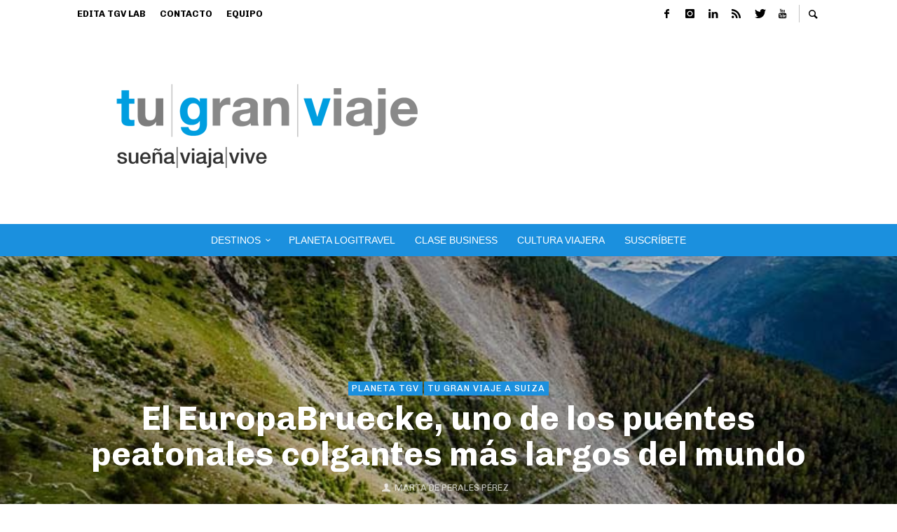

--- FILE ---
content_type: text/html; charset=utf-8
request_url: https://www.google.com/recaptcha/api2/aframe
body_size: 267
content:
<!DOCTYPE HTML><html><head><meta http-equiv="content-type" content="text/html; charset=UTF-8"></head><body><script nonce="_1Pp80KaGM3mURsFB6jewA">/** Anti-fraud and anti-abuse applications only. See google.com/recaptcha */ try{var clients={'sodar':'https://pagead2.googlesyndication.com/pagead/sodar?'};window.addEventListener("message",function(a){try{if(a.source===window.parent){var b=JSON.parse(a.data);var c=clients[b['id']];if(c){var d=document.createElement('img');d.src=c+b['params']+'&rc='+(localStorage.getItem("rc::a")?sessionStorage.getItem("rc::b"):"");window.document.body.appendChild(d);sessionStorage.setItem("rc::e",parseInt(sessionStorage.getItem("rc::e")||0)+1);localStorage.setItem("rc::h",'1768740988983');}}}catch(b){}});window.parent.postMessage("_grecaptcha_ready", "*");}catch(b){}</script></body></html>

--- FILE ---
content_type: text/javascript
request_url: https://tugranviaje.com/wp-content/themes/presso/js/main.js?ver=3.2.2
body_size: 31102
content:
// Set jQuery to NoConflict Mode
jQuery.noConflict();

;(function( $, window, document, undefined ){
	"use strict";

	var $window = $(window);
	var $document = $(document);
	var $body = $('body');

	/* =============================================================================

	Custom Extensions

	============================================================================= */

	/*//////////////////////////////////////
	// Photo Proofing
	//////////////////////////////////////*/

	$.fn.vwPhotoProofing = function() {
		this.each( function( i, el ) {
			var $approveButton = $( el );
			var $postBox = $approveButton.parents( '.vw-gallery__item' );

			if ( 'approved' == $approveButton.data( 'proofing' ) ) {
				$postBox.addClass( 'vw-approved' );
			}

			$approveButton.on( 'click', function( e ) {
				e.preventDefault(); e.stopPropagation();
				var $this = $( this );

				$postBox.addClass( 'vw-approving' );

				$.ajax( {
					type: "GET",
					url: vw_main_js.ajaxurl,
					cache: false,
					data: {
						action: 'kepler_photo_proofing',
						method: $this.data( 'proofing' ) == 'approved'? 'reject': 'approve',
						galleryid: $this.data( 'galleryid' ),
						photoid: $this.data( 'photoid' ),
						_wpnonce: $( '#vw_photo_proofing_nonce' ).val(),
					},
					success: function( data ) {
						$postBox.removeClass( 'vw-approving' );

						if ( $this.data( 'proofing' ) == 'approved' ) {

							$this.data( 'proofing', 'rejected' );
							$postBox.removeClass( 'vw-approved' );

						} else {
							$this.data( 'proofing', 'approved' );
							$postBox.addClass( 'vw-approved' );
						}
					},
				} );

			} );

		} );

		$( '.vw-proofing-filter__approved' ).on( 'click', function ( e ) {
			e.preventDefault(); e.stopPropagation();

			var $this = $( this );
			$this.parent().find( 'a:not( .vw-button--white )' ).addClass( 'vw-button--white' );
			$this.removeClass( 'vw-button--white' );

			$('.vw-gallery__item' ).hide().filter( '.vw-approved' ).fadeIn( 500 );

		} );

		$( '.vw-proofing-filter__rejected' ).on( 'click', function ( e ) {
			e.preventDefault(); e.stopPropagation();

			var $this = $( this );
			$this.parent().find( 'a:not( .vw-button--white )' ).addClass( 'vw-button--white' );
			$this.removeClass( 'vw-button--white' );

			$('.vw-gallery__item' ).hide().filter( ':not(.vw-approved)' ).fadeIn( 500 );

		} );

		$( '.vw-proofing-filter__all' ).on( 'click', function ( e ) {
			e.preventDefault(); e.stopPropagation();

			var $this = $( this );
			$this.parent().find( 'a:not( .vw-button--white )' ).addClass( 'vw-button--white' );
			$this.removeClass( 'vw-button--white' );

			$('.vw-gallery__item' ).hide().fadeIn( 500 );

		} );

	};


	/*//////////////////////////////////////
	// Category Filter
	//////////////////////////////////////*/

	$.fn.vwCategoryFilter = function() {
		this.each( function( i, el ) {
			var $categories = $( el );
			var $filters = $categories.find( 'a' );

			$filters.each( function( i, el ) {
				var $button = $( el );

				$button.on( 'click', function( e ) {
					e.preventDefault(); e.stopPropagation();

					$button.parent().find( 'a:not( .vw-button--white )' ).addClass( 'vw-button--white' );
					$button.removeClass( 'vw-button--white' );

					var slug = $button.data( 'slug' );

					Waypoint.refreshAll();
					
					if ( 'all' == slug ) {
						$('.vw-portfolios .vw-flex-grid__item' ).hide().finish().fadeIn( 500 );

					} else {
						$('.vw-portfolios .vw-flex-grid__item' ).hide().finish().filter( '[data-slugs~='+slug+']' ).fadeIn( 500 );

					}
				} );
			} );
		} );
	};


	/*//////////////////////////////////////
	// Title Parallax 
	//////////////////////////////////////*/

	$.fn.vwTitleParallax = function() {
		var t = $(window).scrollTop()
		, i = $( this )
		, n = i.parent().height();

		if ( i.length ) {

			// console.log( {t: t, i: i, 'offsettop': i.parent().offset().top, 'total': t-i.parent().offset().top});
			t -= i.parent().offset().top;

			if ( t < 0 ) t = 0;

			i.css( {
				// transform: 'translateY('+( 0.4 * t + "px")+')',
				transform: 'translate3d( 0,'+( 0.4 * t + "px")+',0)',
				// top: .4 * t + "px",
				opacity: 1 - 1 / (n / t)
			} );
		}
	}


	/*//////////////////////////////////////
	// Title Area Background 
	//////////////////////////////////////*/

	$.fn.vwTitleAreaBackground = function( options ) {
		if ( ! vw_main_js.hasOwnProperty( 'vw_backstretch_images' ) ) { return; }
		
		if ( $.fn.vegas ) {
			var $target = $( '.vw-title-area' );
			var $background = $target.find( '.vw-title-area__background' );
			if ( $target.length == 0 ) return;

			// var height = $(window).height() - $('.vw-top-bar').height() - $('.vw-site-header').height() - 60;
			var resize_handle = function() {
				$target.find( '.vw-title-area__inner' ).css( 'height', $target.height()+'px' );
			};
			resize_handle();
			$window.resize( resize_handle );

			var slides = [];
			$.each( vw_main_js.vw_backstretch_images, function( i, el ) {
				var src = { src: el };

				if ( vw_main_js.vw_backstretch_video ) {
					src.video = {
							src: [ vw_main_js.vw_backstretch_video ],
							loop: true,
							mute: true
						};
				}

				slides.push( src );
			} );

			$background.vegas( {
				autoplay: true,
				timer: false,
				'transition': vw_main_js.vw_backstretch_opt_transition,
				'transitionDuration': vw_main_js.vw_backstretch_opt_fade,
				delay: vw_main_js.vw_backstretch_opt_duration,
				slides: slides,
				animation: vw_main_js.vw_backstretch_opt_animation,
			} );

			$target.addClass( 'vw-title-area--has-bg' );

			// Captions
			var $captions = $('<div></div>', { class: 'vw-title-area__captions' } );

			$.each( vw_main_js.vw_backstretch_captions, function( i, caption ) {
				$captions.append( $('<div></div>', { class: 'vw-title-area__caption vw-caption', html: caption } ) );
			} );

			$target.append( $captions );

			// Locations
			var $locations = $('<div></div>', { class: 'vw-title-area__locations' } );

			$.each( vw_main_js.vw_backstretch_locations, function( i, location ) {
				$locations.append( $('<div></div>', { class: 'vw-title-area__location', html: location } ) );
			} );

			$target.append( $locations );

			// Show info
			$target.on( 'vegaswalk', function ( e, index, slideSettings ) {
				$target.find( '.vw-title-area__caption' )
					.removeClass( 'visible' )
					.eq( index ).addClass( 'visible' );

				$target.find( '.vw-title-area__location' )
					.removeClass( 'visible' )
					.eq( index ).addClass( 'visible' );

				// console.log("Slide index " + index + " image " + slideSettings.src);
			});


			// Navigation
			if ( slides.length > 1 ) {
				$target.find( '.vw-title-area__nav' ).removeClass( 'hidden' );
			}

			$target.find( '.vw-title-area__nav-button--next' ).on( 'click', function( e ) {
				e.preventDefault(); e.stopPropagation();
				$background.vegas("next");
			} );

			$target.find( '.vw-title-area__nav-button--prev' ).on( 'click', function( e ) {
				e.preventDefault(); e.stopPropagation();
				$background.vegas("previous");
			} );
		}
	}
	


	/*//////////////////////////////////////
	// Visible/Invisible On Scrolling
	//////////////////////////////////////*/

	$.fn.vwScroller = function( options ) {
		var default_options = {
			delay: 500, /* Milliseconds */
			position: 0.7, /* Multiplier for document height */
			visibleClass: '',
			invisibleClass: '',
		}

		var isVisible = false;
		var $document = $(document);
		var $window = $(window);

		options = $.extend( default_options, options );

		var observer = $.proxy( function () {
			var isInViewPort = $document.scrollTop() > ( ( $document.height() - $window.height() ) * options.position );

			if ( ! isVisible && isInViewPort ) {
				onVisible();
			} else if ( isVisible && ! isInViewPort ) {
				onInvisible();
			}
		}, this );

		var onVisible = $.proxy( function () {
			isVisible = true;

			/* Add visible class */
			if ( options.visibleClass ) {
				this.addClass( options.visibleClass );
			}

			/* Remove invisible class */
			if ( options.invisibleClass ) {
				this.removeClass( options.invisibleClass );
			}

		}, this );

		var onInvisible = $.proxy( function () {
			isVisible = false;

			/* Remove visible class */
			if ( options.visibleClass ) {
				this.removeClass( options.visibleClass );
			}
			
			/* Add invisible class */
			if ( options.invisibleClass ) {
				this.addClass( options.invisibleClass );
			}
		}, this );

		/* Start observe*/
		setInterval( observer, options.delay );

		return this;
	}



	/*//////////////////////////////////////
	// InView
	//////////////////////////////////////*/

	$.fn.vwInView = function() {
		var itemQueue = [];
		var delay = 70;
		var queueTimer;

		function processItemQueue() {
			if (queueTimer) return; // We're already processing the queue
			
			queueTimer = window.setInterval(function () {
				if (itemQueue.length) {
					var $img =  $(itemQueue.shift());

					if ( ! $img.hasClass( 'vw-inview--visible' ) ) {
						$img.addClass('vw-inview--visible');
					}
					processItemQueue();
				} else {
					window.clearInterval(queueTimer);
					queueTimer = null;
				}
			}, delay);
		}

		if ( ! $body.hasClass( 'vw-disable-inview' ) ) {
			this.waypoint( function() {
				itemQueue.push(this.element);
				processItemQueue();
			},{
				offset: '98%'
			} );
		}
	}



	/*//////////////////////////////////////
	// Custom Tiled Gallery
	//////////////////////////////////////*/

	$.fn.vwCustomTiledGallery = function() {
		this.each( function( i, el ) {

			var $gallery =  $( el );
			var layout = $gallery.attr( 'data-gallery-layout' );
			if ( ! ( parseInt( layout, 10 ) > 0 ) ) {
				layout = '213'; // Default layout
			}

			layout = layout.split('');
			var columnLayout = [];
			for (var i in layout ) {
				var columnCount = parseInt( layout[i], 10 );
				var columnWidth = 100.0 / columnCount;
				for ( var j = 1; j <= columnCount; j++ ) {
					columnLayout.push( columnWidth );
				}
			}

			$gallery.find( '> figure' ).each( function( i, el ) {
				var $el = $( el );
				var layoutIndex = i % columnLayout.length;
				$el.css( 'width', columnLayout[ layoutIndex ] - 1 + '%' );
			} );

		} );
	}



	/*//////////////////////////////////////
	// Fixed Tabular
	//////////////////////////////////////*/

	$.fn.vwFixedTab = function() {
		this.each( function( i, el ) {
			var $this = $( el );
			var $tabs = $this.find( '.vw-fixed-tab-title' );
			var $contents = $this.find( '.vw-fixed-tab-content' );

			$tabs.each( function( i, el ) {
				$( el ).on( 'click', function( e ) {
					e.preventDefault();

					// Manage tabs
					$this.find( '.vw-fixed-tab-title.is-active' ).removeClass( 'is-active' );
					$( this ).addClass( 'is-active' );

					// Manage contents
					$this.find( '.vw-fixed-tab-content.is-active' ).hide();
					$contents.eq( i ).show().addClass('is-active');

					$( document ).trigger( 'vw_content_height_changed' );
				} )
			} );

		} );

	}



	/*//////////////////////////////////////
	// Post Share Link
	//////////////////////////////////////*/

	$.fn.vwShareLink = function() {
		this.on( 'click', function( e ) {
			var $this = $( this );
			var url = $this.attr( 'href' );
			var width = $this.data( 'width' );
			var height = $this.data( 'height' );
			var leftPosition, topPosition;
			//Allow for borders.
			leftPosition = (window.screen.width / 2) - ((width / 2) + 10);
			//Allow for title and status bars.
			topPosition = (window.screen.height / 2) - ((height / 2) + 50);

			var windowFeatures = "status=no,height=" + height + ",width=" + width + ",resizable=yes,left=" + leftPosition + ",top=" + topPosition + ",screenX=" + leftPosition + ",screenY=" + topPosition + ",toolbar=no,menubar=no,scrollbars=no,location=no,directories=no";
			window.open( url,'sharer', windowFeatures );

			return false;
		} );
	};



	/*//////////////////////////////////////
	// Ajax Pagination
	//////////////////////////////////////*/

	$.fn.vwPaginationAjax = function() {

		function bind_click_event( $placeholder ) {
			var $link = $placeholder.find( '.vw-pagination a' );
			$link.on( 'click', _on_click );

			// Auto loading for infinite scrolling
			$placeholder.find( '.vw-pagination--infinite-auto .vw-pagination__load-more' ).waypoint({
				handler: function( direction ) {
					$link.click();
				},
				offset: '90%',
			});
		}

		var _on_click = function( e ) {
			var $this = $( this );
			var link = $this.attr( 'href' );
			var $viewport = $('html, body');
			var $container = $this.closest( '.vw-content-main, .vw-post-shortcode, .vwspc-section' );
			var container_id = $container.attr( 'id' );

			if( ! container_id ) {
				console.log( 'AJAX Pagination: No container',$container );
				return;
			} else {
				e.preventDefault(); // prevent default linking
			}

			if ( $container.hasClass( 'vwspc-section' ) ) {
				var placeholder = '#'+container_id+' .vwspc-section-content';
				var $post_container = $container.find( '.vwspc-section-content .vw-loop' );
				var $controls = $container.find( '.vwspc-section-content .vw-loop > *, .vwspc-section-content .vw-pagination' );

			} else { // hasClass( 'vw-post-shortcode' )
				var placeholder = '#'+container_id;
				var $post_container = $container.find( '.vw-loop' );
				var $controls = $container.find( '.vw-loop > *, .vw-pagination' );

			}

			var $placeholder = $( placeholder );
			var is_append_items = $this.parents( '.vw-pagination' ).hasClass( 'vw-pagination--append-items' );
			var $preloader = $('<div class="vw-preloader"><div class="sk-folding-cube"><div class="sk-cube1 sk-cube"></div><div class="sk-cube2 sk-cube"></div><div class="sk-cube4 sk-cube"></div><div class="sk-cube3 sk-cube"></div></div></div>');

			if ( is_append_items ) {
				if ( ! $placeholder.find( '.vw-preloader' ).length ) {
					$placeholder.find( '.vw-loop' ).last().after( $preloader );
				}
				
				$placeholder.find( '.vw-pagination' ).remove();

				$( '<div>' ).load( link + ' ' + placeholder + '>*', function( response, status, xhr ) {
					if( status == 'success' ) {
						var $new_items = $( this ).find( '.vw-loop' );
						var $new_pagination = $( this ).find( '.vw-pagination' );
						$placeholder.find( '.vw-preloader' ).remove();

						// Insert items
						var $loop = $placeholder.find( '.vw-loop' );
						var $existing_isotope = $loop.find( '.vw-isotope' );

						if ( $loop.length == 1 && $existing_isotope.length == 1 ) {
							// Insert items into the existing isotope loop
							var $new_isotope_items = $new_items.find( '.vw-isotope > *' );
							$existing_isotope.isotope( 'insert', $new_isotope_items );
							$existing_isotope.vwIsotope( 'layout' );

						} else { // When using lead layout, append the new loop
							var $loop_outer = $loop.eq(0).parent();
							$loop_outer.append( $new_items );
							$new_items.find( '.vw-isotope' ).vwIsotope();
						}

						$container.find( '.vw-inview' ).vwInView();

						// Update pagination
						$placeholder.append( $new_pagination );
						bind_click_event( $placeholder );

					} else if( status == 'error' ) {
						console.log( 'AJAX Pagination: '+xhr.status+': '+xhr.statusText );
						
					}
				} );

			} else {
				$viewport
					.animate( { scrollTop: $container.offset().top - 60 }, 1700, "easeOutQuint")
					.on("scroll mousedown DOMMouseScroll mousewheel keyup", function (e) {
						if (e.which > 0 || e.type === "mousedown" || e.type === "mousewheel") {
							$viewport.stop().off('scroll mousedown DOMMouseScroll mousewheel keyup');
						}
					});

				$controls.fadeTo( 500, 0, function() {
					$( this ).css('visibility', 'hidden');
				} );

				$preloader.addClass( 'vw-preloader--floating' );
				$post_container.eq(0).append( $preloader );

				$( placeholder ).load( link + ' ' + placeholder + '>*', function( response, status, xhr ) {
					if( status == 'success' ) {
						$container.find( '.vw-isotope' ).vwIsotope( 'layout' );
						$container.find( '.vw-inview' ).vwInView();

						bind_click_event( $placeholder );

					} else if( status == 'error' ) {
						console.log( 'AJAX Pagination: '+xhr.status+': '+xhr.statusText );

					}
				} );
			}
		}

		bind_click_event( $( this ) );
	}



	/*//////////////////////////////////////
	// Masonry Layout
	//////////////////////////////////////*/

	$.fn.vwIsotope = function() {
		if ( $.fn.isotope ) {
			var $isotope_list = $( this );

			$isotope_list.each( function( i, el ) {
				var $this = $( el );
				
				$this.imagesLoaded( function () {
					$this.isotope( {
						layoutMode: 'packery',
						percentPosition: true,
						// stagger: 150, // ms
					} );
				} );
			} );
		}
	};


	/*//////////////////////////////////////
	// Sticky Header
	//////////////////////////////////////*/

	$.fn.vwSticky = function() {
		if ( Waypoint.Sticky ) {
			var $sticky_bar = $( this );
			var $sticky_wrapper = false;

			if ( $sticky_bar.length == 0 ) return;

			var sticky = new Waypoint.Sticky({
				stuckClass: 'vw-stuck',
				element: $sticky_bar[0],
				wrapper: '<div class="vw-sticky-wrapper" />',
			});



			/////////////////////////////////
			// Hide Header on on scroll down
			/////////////////////////////////
			var didScroll;
			var lastScrollTop = 0;
			var delta = 5;
			var navbarHeight =  $sticky_bar.outerHeight();

			$window.scroll(function(event){
				didScroll = true;
			});

			setInterval(function() {
				if (didScroll) {
					hasScrolled();
					didScroll = false;
				}
			}, 150);

			var hasScrolled = function () {
				var st = $window.scrollTop();
				
				// Make sure they scroll more than delta
				if( Math.abs( lastScrollTop - st ) <= delta )
					return;

				// If they scrolled down and are past the navbar, add class .nav-up.
				// This is necessary so you never see what is "behind" the navbar.
				if ( st > lastScrollTop && st > navbarHeight ){
					// Scroll Down
					 $sticky_bar.removeClass( 'vw-stuck--down' ).addClass( 'vw-stuck--up' );
				} else {
					// Scroll Up
					if( st + $window.height() < $document.height() ) {
						 $sticky_bar.removeClass( 'vw-stuck--up' ).addClass('vw-stuck--down' );
					}
				}

				if ( st == 0 ) { // top most
					$sticky_bar.removeClass('vw-stuck--down' );
				}
				
				lastScrollTop = st;
			}
		}
	}


	

	/*//////////////////////////////////////
	// No-touch detection
	//////////////////////////////////////*/

	var istouchable = false;

	if (!("ontouchstart" in document.documentElement)){ 
		document.documentElement.className += " no-touch";
	} else {
		document.documentElement.className += " touchable"; 
		istouchable = true;
	}


	/*//////////////////////////////////////
	// Debounce (taken from Underscore.js)
	//////////////////////////////////////*/
	function debounce(func, wait, immediate) {
    var timeout, args, context, timestamp, result;

    var later = function() {
      var last = Date.now - timestamp;

      if (last < wait && last >= 0) {
        timeout = setTimeout(later, wait - last);
      } else {
        timeout = null;
        if (!immediate) {
          result = func.apply(context, args);
          if (!timeout) context = args = null;
        }
      }
    };

    return function() {
      context = this;
      args = arguments;
      timestamp = Date.now;
      var callNow = immediate && !timeout;
      if (!timeout) timeout = setTimeout(later, wait);
      if (callNow) {
        result = func.apply(context, args);
        context = args = null;
      }

      return result;
    };
  };




































	/* =============================================================================

	On Ready

	============================================================================= */

	$( document ).ready( function () {

		/*//////////////////////////////////////
		// Category Filter
		//////////////////////////////////////*/

		if ( $.fn.vwCategoryFilter ) {
			$( '.vw-category-filter' ).vwCategoryFilter();
		}

		/*//////////////////////////////////////
		// Review
		//////////////////////////////////////*/
		if ( $.fn.knob ) {
			$( '.vw-review__total--point .vw-review__dial' ).knob( {
				thickness: 0.16,
				width: 120,
				height: 120,
				min: 0,
				max: 10,
				step: 0.1,
				readOnly: true,
				displayPrevious: true,
				fgColor: vw_main_js.accent_color,
				font: 'inherit',
				fontWeight: 'inherit',
			} );

			$( '.vw-review__total--percentage .vw-review__dial' ).knob( {
				thickness: 0.16,
				width: 120,
				height: 120,
				min: 0,
				max: 100,
				step: 1,
				readOnly: true,
				displayPrevious: true,
				fgColor: vw_main_js.accent_color,
				font: 'inherit',
				fontWeight: 'inherit',
				'format' : function (v) {
					return v+'%';
				}
			} );
		}

		/*//////////////////////////////////////
		// Photo Proofing
		//////////////////////////////////////*/

		if ( $.fn.vwPhotoProofing ) {
			$( '.vw-gallery__proofing' ).vwPhotoProofing();
		}


		/*//////////////////////////////////////
		// Ticker
		//////////////////////////////////////*/

		if ( $.fn.easyTicker ) {
			$( '.vw-ticker__list' ).easyTicker( {
				visible: 1,
			} );
		}


		/*//////////////////////////////////////
		// Title Parallax Background
		//////////////////////////////////////*/

		if ( $.fn.vwTitleParallax ) {
			var $title = $( '.vw-title-area--has-bg .vw-title-area__inner' );
			var run =function() {
				$title.vwTitleParallax();
			}

			$(window).on("scroll", function() {
				window.requestAnimationFrame( run );
			} );

		}


		/*//////////////////////////////////////
		// Masonry layout
		//////////////////////////////////////*/

		if ( $.fn.vwIsotope ) {
			$( '.vw-isotope' ).vwIsotope( {
				// options
			} );
		}


		/*//////////////////////////////////////
		// Title Area Background
		//////////////////////////////////////*/

		if ( $.fn.vwTitleAreaBackground ) {
			$('body').vwTitleAreaBackground();
		}


		/*//////////////////////////////////////
		// Fix Viewport Size
		//////////////////////////////////////*/

		var $viewport = $( '.vw-viewport--full-height' );
		var curHeight = 0;

		if ( istouchable && $viewport.length ) {
			var calculate_viewport = function() {
				var newHeight = document.documentElement.clientHeight;

				if ( Math.abs( newHeight - curHeight ) > ( curHeight * 0.1 ) ) {
					$viewport.height( newHeight );
					curHeight = newHeight;
				}
			};

			$window.resize( debounce( calculate_viewport, 100 ) );
			calculate_viewport();
		}

		/*//////////////////////////////////////
		// Sliders
		//////////////////////////////////////*/

		if ( $.fn.slick ) {
			var slick_default_options = {
				arrows: true,
				dots: false,
				speed: parseInt( vw_main_js.slider_transition_speed ),
				autoplay: true,
				autoplaySpeed: parseInt( vw_main_js.slider_slide_duration ),
				useCSS: true,
				useTransform: true,
				infinite: true,
				adaptiveHeight: true,
				rtl: vw_main_js.is_rtl == '1',
			}

			// Remove loading class from all slides
			$('.vw-slides').on( 'init', function( slick ) {
				$( this ).removeClass( 'vw-slides--loading' );
			} );

			/**
			 * Carousel slider
			 */
			$( '.vw-carousel-slider-3 .vw-slides' ).slick( $.extend( {}, slick_default_options, {
				slidesToShow: 3,
				responsive: [
					{
						breakpoint: 767,
						settings: {
							slidesToShow: 2,
						}
					},
				],
			} ) );

			$( '.vw-carousel-slider-4 .vw-slides' ).slick( $.extend( {}, slick_default_options, {
				slidesToShow: 4,
				responsive: [
					{
						breakpoint: 767,
						settings: {
							slidesToShow: 2,
						}
					},
				],
			} ) );

			$( '.vw-carousel-slider-7 .vw-slides' ).slick( $.extend( {}, slick_default_options, {
				slidesToShow: 7,
				responsive: [
					{
						breakpoint: 991,
						settings: {
							slidesToShow: 3,
						}
					},{
						breakpoint: 767,
						settings: {
							slidesToShow: 2,
						}
					},
				],
			} ) );

			/**
			 * Single slider
			 */
			$( '.vw-single-slider .vw-slides' ).slick( $.extend( {}, slick_default_options, {
				/* No Specific Option */
			} ) );
		}



		/*//////////////////////////////////////
		// Post Share Link
		//////////////////////////////////////*/

		if ( $.fn.vwShareLink ) {
			$( '.vw-post-share__link' ).vwShareLink();
		}



		/*//////////////////////////////////////
		// Scroll to top
		//////////////////////////////////////*/

		if ( $.fn.vwScroller ) {
			var $scroll_to_top = $('.vw-scroll-to-top');
			$scroll_to_top.vwScroller( { visibleClass: 'vw-scroll-to-top-visible' } );
			$scroll_to_top.on( 'click', function( e ) {
				e.preventDefault(); e.stopPropagation();

				$( 'html, body' ).animate( { scrollTop: 0 }, "easeInOut" );
			} );
		}



		/*//////////////////////////////////////
		 // More articles
		 //////////////////////////////////////*/ 

		if ( $.fn.vwScroller ) {
			var $more_articles = $('.vw-more-articles');
			$more_articles.vwScroller( { visibleClass: 'vw-more-articles--visible', position: 0.55 } )
			$more_articles.find( '.vw-more-articles__close-button' ).on( 'click', function() {
				$more_articles.hide();
			} );
		}



		/*//////////////////////////////////////
		// Mobile menu
		//////////////////////////////////////*/

		if ( $.fn.perfectScrollbar ) {
			$( '.vw-side-panel' ).perfectScrollbar();
		}

		$( '.vw-side-panel__backdrop' ).on( 'click', function( e ) {
			e.preventDefault(); e.stopPropagation();

			$( '.vw-open-side-panel' ).removeClass( 'vw-open-side-panel' );
			$( '.vw-mobile-nav-button button' ).removeClass( 'is-active' );

		} );
		
		$( '.vw-mobile-nav-button button' ).on( 'click', function( e ) {
			e.preventDefault(); e.stopPropagation();

			$( 'body' ).toggleClass( 'vw-open-side-panel' );
			$( this ).toggleClass( 'is-active' );

		} );



		var $sidemenu = $( '.vw-side-panel__menu' );
		var $sidesubmenu = $( '.vw-side-panel__sub-menu' );
		var submenutopoffset = 0;
		var mobile_pos = $( '.vw-side-panel__main-menu' ).position();
		if ( mobile_pos ) {
			submenutopoffset = mobile_pos.top;
		}

		$( '.vw-side-panel__sub-menu' ).css( 'top', submenutopoffset );

		var sidemenu_height = $sidemenu.height();
		$sidemenu.height( sidemenu_height );
		
		$( '.vw-side-panel__close-sub-menu' ).on( 'click', function( e ) {
			$sidemenu.removeClass( 'vw-side-panel__menu--opened');
			$sidemenu.height( sidemenu_height );
		} );

		$( '.vw-side-panel__main-menu .main-menu-item.menu-item-has-children' ).on( 'click', function( e ) {
			e.preventDefault(); e.stopPropagation();
			
			$sidesubmenu.find( '.sub-menu-wrapper' ).remove();
			$sidesubmenu.find( '.vw-menu-mobile' ).append( $( this ).find( '> .sub-menu-wrapper' ).clone() );
			$sidemenu.addClass( 'vw-side-panel__menu--opened');
			$sidemenu.height( $sidesubmenu.height() + submenutopoffset );
		} );


		/*//////////////////////////////////////
		// Fit video in the content area
		//////////////////////////////////////*/

		if ( $.fn.fitVids ) {
			$( [
				'.flxmap-container',
				'.comment-body',
				'.vw-main-post',
				'.vw-media-area',
				'.vw-side-media-area',
				'.vw-post-content',
				'.vw-post-media',
				'.vw-post-box__content',
				// '.wp-video-shortcode',
				'#footer',
			].join( ", " ) ).fitVids( {
				customSelector: "iframe[src*='maps.google.'], iframe[src*='soundcloud.com']",
			} );
			
		}



		
		

		/*//////////////////////////////////////
		// Share box & Image light box
		//////////////////////////////////////*/

		if ( $.fn.magnificPopup ) {
			// Add light box to featured image & all image links in post content
			var magnific_options = {
				type: 'image',
				mainClass: 'my-mfp-zoom-in',
				closeOnContentClick: true,
				gallery: {
					enabled: true,
					navigateByImgClick: true,
					preload: [0,1] // Will preload before current, and 1 after the current image
				},
				image: {
					verticalFit: true,
				},
				zoom: {
					enabled: false,
					duration: 300, // don't foget to change the duration also in CSS
				}
			};

			$.each( [
				'.vw-post-media--featured a',
				'.vw-post-content a[href*=".png"], .vw-post-content a[href*=".jpg"], .vw-post-content a[href*=".jpeg"]',
				'.vw-post-box__play',
				'.vw-post-box__zoom',
				'.vw-gallery__zoom',
			], function( i, selector ) {
				$( selector ).magnificPopup( magnific_options );
			} );
		}


		/*//////////////////////////////////////
		// Menu
		//////////////////////////////////////*/

		$( '.vw-menu-top, .vw-menu-main, .vw-menu-bottom' ).find( '.vw-menu' ).superfish( {
			popUpSelector: '.sub-menu-wrapper',
			delay: 500,
			animation: { opacity: 'show', marginTop: 0 },
			animationOut: { opacity: 'hide', marginTop: 10 },
			speed: 200,
			speedOut: 100,
			autoArrows: false,
		} );



		/*//////////////////////////////////////
		// Instant search
		//////////////////////////////////////*/
		if ( $.fn.instant_search ) {
			$( '.vw-instant-search__button' ).instant_search();
		}



		/*//////////////////////////////////////
		// Ajax pagination
		//////////////////////////////////////*/

		if ( $.fn.vwPaginationAjax ) {
			$( '.vw-content-main, .vwspc-section' ).vwPaginationAjax();
		}



		/*//////////////////////////////////////
		// Tabular widget
		//////////////////////////////////////*/

		if ( $.fn.vwFixedTab ) {
			$('.vw-fixed-tab').vwFixedTab();
		}



		/*//////////////////////////////////////
		// Hover Intent
		//////////////////////////////////////*/

		if ( $.fn.hoverIntent ) {
			$( '.vw-hoverintent' ).hoverIntent( {
				over: function() {
					$(this).addClass( 'vw-hover' );
				},
				out: function() {
					$(this).removeClass( 'vw-hover' );
				},
				timeout: 300,
			} );
		}

		

		/*//////////////////////////////////////
		// Sticky Sidebar
		//////////////////////////////////////*/

		if ( $.fn.theiaStickySidebar ) {
			var offset = 15;

			if ( $( '#wpadminbar' ) ) {
				offset += $( '#wpadminbar' ).height();
			}
			
			$('.vw-enable-sticky-sidebar .vw-content-sidebar, .vw-enable-sticky-sidebar .vwspc-section-sidebar').theiaStickySidebar({
				additionalMarginTop: offset,
			});
		}



		/*//////////////////////////////////////
		// WooCommerce Cart Button
		//////////////////////////////////////*/
		var $cart_panel = $( '.vw-cart-button-wrapper .vw-cart-button-panel' );
		$( '.vw-cart-button' ).on( 'click', function( e ) {
			e.preventDefault();

			if ( ! $cart_panel.is( ':visible' ) ) {
				$cart_panel.fadeIn( 150 );
			} else {
				$cart_panel.fadeOut( 150 );
			}

			return false;
		} );

		$( document ).mousedown( function( e ) {
			if ( ( ! $cart_panel.is(e.target) && $cart_panel.has(e.target).length === 0 ) ) {
				$cart_panel.fadeOut( 150 );
			}
		} );


		/*//////////////////////////////////////
		// Waypoint Inview
		//////////////////////////////////////*/
		setTimeout( function(){
			$( '.vw-loop:not( .vw-disable-inview )' ).each( function( i, el ) {
				$( el ).find( '.vw-inview' ).vwInView();
			} );

			$( '.vw-inview-shortcode' ).vwInView();
		}, 150 );

	} );





	$( window ).load( function() {

		/*//////////////////////////////////////
		// Sticky bar
		//////////////////////////////////////*/
		$( '.vw-enable-sticky-menu .vw-sticky-menu' ).vwSticky();
	} )

})( jQuery, window , document );